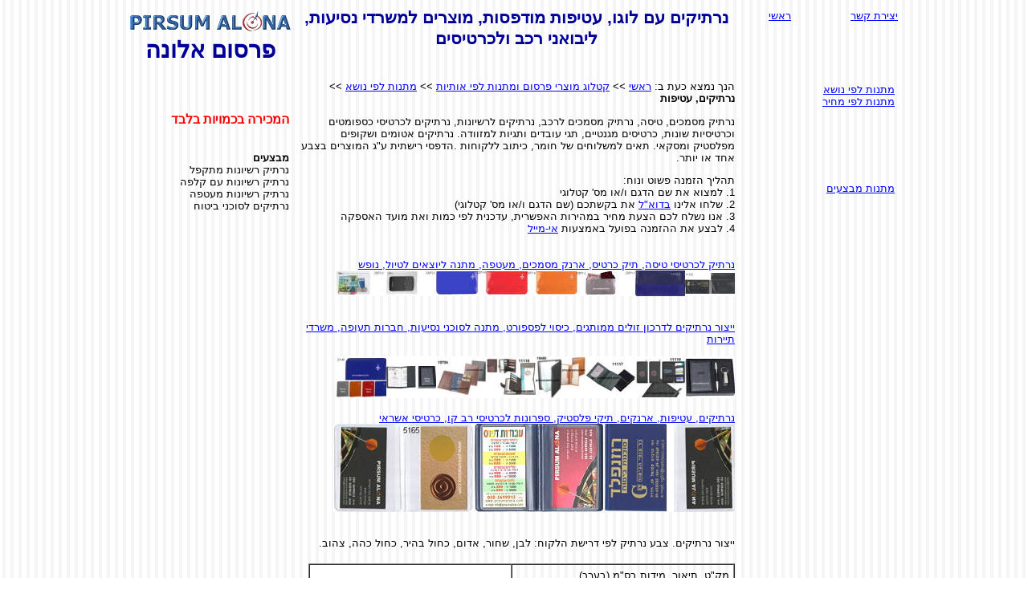

--- FILE ---
content_type: text/html
request_url: http://pirsumalona.info/nartik/nartik.html
body_size: 6513
content:
<!DOCTYPE html PUBLIC "-//W3C//DTD XHTML 1.0 Transitional//EN" "http://www.w3.org/TR/xhtml1/DTD/xhtml1-transitional.dtd">
<html xmlns="http://www.w3.org/1999/xhtml">
<head>
<meta http-equiv="Content-Type" content="text/html; charset=utf-8" />
<title>נרתיקים עם לוגו, עטיפות מודפסות, מוצרים למשרדי נסיעות, ליבואני רכב ולכרטיסים</title>
<link rel="shortcut icon" type="image/x-icon" href="favicon.ico">
<meta name="keywords" content=" נרתיק מסמכים, טיסה, נרתיק מסמכים לרכב, נרתיקים לרשיונות, נרתיקים לכרטיסי כספומטים וכרטיסיות שונות, כרטיסים מגנטיים, תגי עובדים ותגיות למזוודה. נרתיקים אטומים ושקופים מפלסטיק ומסקאי. תאים למשלוחים של חומר, כיתוב ללקוחות .הדפסי רישתית ע"ג המוצרים בצבע אחד או יותר." />
<meta name="description" content="קלסרים ומוצרים מפוליפרופילן וכל מוצר לפי דרישה, נרתיק דיסקים לרכב, נרתיק דיסקים לצילון הרכב מכיל 12 תקליטורים, כריכה לדרכון מעור, עטיפות לדרכונים, פלסטיק לרישיונות, נרתיק פלסטיק מודפס לתעודות, דרכון  פספורטר ישיונות רכב, תעודת ביטוח  כיסוי לכרטיסי אשראי, נרתיקים לביטוח, נרתיק ביטוח למסמכי ביטוח פלסטיק, ארנקי רשיונות לרכב  " />
<style type="text/css">
body,td,th {
	font-family: Arial;
	font-size: 10pt;
}
a {
	font-family: Arial;
	font-size: 10pt;
	color: #00F;
}
a:visited {
	color: #F00;
}
.style19 {font-size: 18pt}
p.MsoNormal {margin:0cm;
margin-bottom:.0001pt;
font-size:12.0pt;
font-family:"Arial","sans-serif";
}
body {
	background-image: url(index-b.jpg);
}
.style19 strong {
	font-size: 16pt;
	color: #009;
}
.adom {
	font-family: "Arial Black", Gadget, sans-serif;
	font-size: 12pt;
	color: #F00;
}
.adom1 {font-family: "Arial Black", Gadget, sans-serif;
	font-size: 12pt;
	color: #F00;
}
</style>
<body>
<table width="964" border="0" align="center" cellspacing="0">
  <tr>
    <th width="200" align="center" valign="top" scope="col"><table width="200" border="0">
      <tr>
        <th align="center" valign="top" scope="col"><img src="logo Pirsum Aona 2.gif" alt="פרסום אלונה - ייצור, יבוא ושיווק של מוצרי פרסום " width="200" height="29" /></th>
      </tr>
      <tr>
        <td align="center" valign="top"><p class="MsoNormal" align="center" dir="rtl" style="text-align:center;direction:rtl;unicode-bidi:embed;"><strong><span style="font-family:'Arial','sans-serif'; font-size:22pt; color:#000099;">פרסום אלונה</span></strong></td>
      </tr>
    </table></th>
    <td width="550" align="center" valign="top"><span class="style19"><strong>נרתיקים עם לוגו, עטיפות מודפסות, מוצרים למשרדי נסיעות, ליבואני רכב ולכרטיסים</strong></span></span></td>
    <td width="200" align="right" valign="top"><table width="200" border="0">
      <tr>
        <td align="right" valign="top"><a name="a" id="a"></a><a href="http://pirsumalona.info/">ראשי</a></td>
        <td align="right" valign="top"><a href="http://pirsumalona.info/contact.html">יצירת קשר</a></td>
      </tr>
      <tr>
        <td>&nbsp;</td>
        <td align="right" valign="top">&nbsp;</td>
      </tr>
    </table></td>
  </tr>
  <tr>
    <td align="right" valign="top"><table width="200" border="0" cellpadding="3">
      <tr>
        <td align="right" valign="top"><p dir="rtl">&nbsp;</p></td>
      </tr>
      <tr>
        <td align="right" valign="top"><strong class="adom">המכירה  בכמויות בלבד</strong></td>
      </tr>
      <tr>
        <td align="right" valign="top">&nbsp;</td>
      </tr>
      <tr>
        <td align="right" valign="top"><strong>מבצעים </strong><br />
נרתיק רשיונות מתקפל<br />
נרתיק רשיונות עם קלפה<br />
נרתיק רשיונות מעטפה<br />
נרתיקים לסוכני ביטוח</td>
      </tr>
    </table></td>
    <td align="right" valign="top"><table width="550" border="0">
      <tr>
        <td align="right" valign="top"><p dir="rtl">הנך נמצא כעת ב: <a href="http://pirsumalona.info/">ראשי</a> &gt;&gt; <a href="http://pirsumalona.info/matanot_lefi_otiot/matanot_lefi_otiot.html">קטלוג  מוצרי פרסום ומתנות לפי אותיות</a> &gt;&gt; <a href="http://pirsumalona.info/matanot_lefi_nose/matanot_lefi_nose.html">מתנות לפי  נושא</a> &gt;&gt; <strong>נרתיקים, עטיפות</strong></p>
          <p dir="rtl">נרתיק מסמכים, טיסה, נרתיק מסמכים לרכב, נרתיקים לרשיונות, נרתיקים לכרטיסי כספומטים וכרטיסיות שונות, כרטיסים מגנטיים, תגי עובדים ותגיות למזוודה. נרתיקים אטומים ושקופים מפלסטיק ומסקאי. תאים למשלוחים של חומר, כיתוב ללקוחות .הדפסי רישתית ע&quot;ג המוצרים  בצבע אחד או יותר.</p>
          <p dir="rtl">            תהליך הזמנה פשוט ונוח:<br />
1. למצוא את שם הדגם ו/או מס' קטלוגי<br />
2. שלחו אלינו <a href="http://pirsumalona.info/contact.html">בדוא&quot;ל</a> את בקשתכם (שם הדגם ו/או  מס' קטלוגי)<br />
3. אנו נשלח לכם הצעת מחיר במהירות האפשרית, עדכנית לפי כמות ואת  מועד האספקה<br />
4. לבצע את ההזמנה בפועל באמצעות <a href="http://pirsumalona.info/contact.html">אי-מייל</a></p></td>
      </tr>
      <tr>
        <td align="right" valign="top"><p dir="rtl"><a href="http://pirsumalona.info/nartik_kartis_tisa/nartik_kartis_tisa.html">נרתיק  לכרטיסי טיסה, תיק כרטיס, ארנק מסמכים, מעטפה, מתנה ליוצאים לטיול, נופש</a><span dir="ltr"> </span><br>
          <a href="http://pirsumalona.info/nartik_kartis_tisa/nartik_kartis_tisa.html"><img border="0" width="496" height="32" src="nartik_clip_image001_0000.jpg" alt="נרתיק לכרטיסי טיסה, תיק כרטיס, ארנק מסמכים, מעטפה, מתנה ליוצאים לטיול, נופש" /></a></td>
      </tr>
      <tr>
        <td align="right" valign="top"><p dir="rtl"><a href="http://pirsumalona.info/nartik_le_darkon/nartik_le_darkon.html">ייצור  נרתיקים לדרכון זולים ממותגים, כיסוי לפספורט, מתנה לסוכני נסיעות, חברות תעופה,  משרדי תיירות</a></p>
          <a href="http://pirsumalona.info/nartik_le_darkon/nartik_le_darkon.html"><img border="0" width="496" height="52" src="nartik_clip_image001_0002.jpg" alt="ייצור נרתיקים לדרכון זולים ממותגים, כיסוי לפספורט, מתנה לסוכני נסיעות, חברות תעופה, משרדי תיירות" /></a></td>
      </tr>
      <tr>
        <td align="right" valign="top"><p dir="rtl"><a href="http://pirsumalona.info/nartik_ashrai/nartik_ashrai.html">נרתיקים, עטיפות,  ארנקים, תיקי פלסטיק,  ספרונות לכרטיסי רב קו, כרטיסי אשראי</a><br />
          <a href="http://pirsumalona.info/nartik_ashrai/nartik_ashrai.html"><span dir="ltr"><img border="0" width="500" height="110" src="nartik_clip_image001_0004.jpg" alt="נרתיקים, עטיפות, ארנקים, תיקי פלסטיק, ספרונות לכרטיסי רב קו, כרטיסי אשראי" /></span></a><span dir="ltr"> </span></p></td>
      </tr>
      <tr>
        <td align="right" valign="top"><p dir="rtl">ייצור נרתיקים. צבע  נרתיק לפי דרישת הלקוח: לבן, שחור, אדום, כחול בהיר, כחול כהה, צהוב.</p></td>
      </tr>
      <tr>
        <td align="right" valign="top"><table dir="rtl" border="1" cellspacing="0" cellpadding="5">
          <tr>
            <td width="265" valign="top">מק&quot;ט,  תיאור, מידות בס&quot;מ (בערך)</td>
            <td width="151" valign="top" bgcolor="#FFFFFF"><p dir="rtl">התמונות להמחשה בלבד <span dir="ltr"> </span></p></td>
          </tr>
          <tr>
            <td width="265" valign="top">מק&quot;ט 11103 <br />
              ייצור נרתיק לכרטיס חוגר <br />
              חומר: פי.וי.סי.<br />
              חומר, צבע חומר לפי דרישת הלקוח! <br />
              מינימום הזמנה: 1000 נרתיקי חוגר</td>
            <td width="151" valign="top" bgcolor="#FFFFFF"><p dir="rtl"><span dir="ltr"><img width="168" height="117" src="nartik_clip_image005.jpg" alt="נרתיק לכרטיס חוגר " /></span></p></td>
          </tr>
          <tr>
            <td width="265" valign="top"><p dir="rtl"><strong>במלאי </strong><br />
              <span dir="ltr"> </span><span dir="ltr"> </span><span dir="ltr"><span dir="ltr"> </span><span dir="ltr"> </span>11104</span><span dir="rtl"> </span><span dir="rtl"> </span><span dir="rtl"> </span><span dir="rtl"> </span> <br />
              נרתיקים תמונות <br />
              מידות:<span dir="ltr"> </span><span dir="ltr"> </span><span dir="ltr"><span dir="ltr"> </span><span dir="ltr"> </span> 7/5 </span>ס&quot;מ<br />
              מינימום הזמנה – 500 יחידות<br />
              <strong>הפקות מיוחדות לפי    דרישת לקוח.</strong><span dir="ltr"> </span></p></td>
            <td width="151" valign="top" bgcolor="#FFFFFF"><p dir="rtl"><span dir="ltr"><img width="230" height="91" src="nartik_clip_image006.jpg" alt="נרתיקים תמונות " /></span></p></td>
          </tr>
          <tr>
            <td valign="top"><p dir="rtl"><strong>ייצור</strong><strong> </strong>נרתיקים לתמונות <br />
              מק&quot;ט:  11104-1<br />
              מידות:<span dir="ltr"> </span><span dir="ltr"> </span><span dir="ltr"><span dir="ltr"> </span><span dir="ltr"> </span> 7/5 </span>ס&quot;מ<br />
              צבע חומר  לפי דרישת הלקוח!<span dir="ltr"> </span></p>
              <span dir="rtl">מינימום הזמנה: 1,000 עטיפות לתמונות</span></td>
            <td valign="top" bgcolor="#FFFFFF"><p dir="rtl"><span dir="ltr"><img width="240" height="157" src="nartik_clip_image001_0008.jpg" alt="תיאור: ייצור נרתיקים לתמונות   מק'ט: 11104-1  מידות: 7/5 ס'מ  צבע חומר לפי דרישת הלקוח!  עטיפות לתמונות  " /></span><span dir="ltr"> </span></p></td>
          </tr>
          <tr>
            <td width="265" valign="top"><p dir="rtl"><span dir="rtl"> </span><span dir="rtl"> </span><span dir="rtl"> </span><span dir="rtl"> </span>11105<span dir="ltr"> </span><span dir="ltr"> </span><span dir="ltr"><span dir="ltr"> </span><span dir="ltr"> </span></span><br />
              נרתיק ליבואני רכב<span dir="ltr"> </span><span dir="ltr"> </span><span dir="ltr"><span dir="ltr"> </span><span dir="ltr"> </span></span><br />
              חומר - פי.וי.סי <br />
              מידה סגור<span dir="ltr"> </span><span dir="ltr"> </span><span dir="ltr"><span dir="ltr"> </span><span dir="ltr"> </span> ) </span>ס&quot;מ<span dir="ltr"> </span><span dir="ltr"> </span><span dir="ltr"><span dir="ltr"> </span><span dir="ltr"> </span> (</span><span dir="rtl"> </span><span dir="rtl"> </span><span dir="rtl"> </span><span dir="rtl"> </span> : 14/10 <br />
              מידה פתוח<span dir="ltr"> </span><span dir="ltr"> </span><span dir="ltr"><span dir="ltr"> </span><span dir="ltr"> </span> ) </span>ס&quot;מ<span dir="ltr"> </span><span dir="ltr"> </span><span dir="ltr"><span dir="ltr"> </span><span dir="ltr"> </span> (</span><span dir="rtl"> </span><span dir="rtl"> </span><span dir="rtl"> </span><span dir="rtl"> </span> : 20/10 <br />
              2 כיסים על הדפנות הפנימיים <br />
              צבע חומר לפי דרישת הלקוח!<br />
              בהזמנות בכמויות גדולות ניתן לייצר צבע ייחודי על פי בקשת הלקוח.<br />
              מינימום הזמנה - 500 יח' <span dir="ltr"> </span></p></td>
            <td width="151" valign="top" bgcolor="#FFFFFF"><p dir="rtl"><span dir="ltr"><img width="207" height="142" src="nartik_clip_image007.jpg" alt="נרתיק ליבואני רכב " /></span></p></td>
          </tr>
          <tr>
            <td width="265" valign="top"><p dir="rtl"><span dir="rtl"> </span><span dir="rtl"> </span><span dir="rtl"> </span><span dir="rtl"> </span>11105-01 <br />
              נרתיק חומר - פי.וי.סי <br />
              מידות: <strong>12/17</strong> ס&quot;מ<br />
              2 כיסים על הדפנות הפנימיים <br />
              צבע חומר לפי דרישת הלקוח!<br />
              בהזמנות בכמויות גדולות ניתן לייצר צבע ייחודי על פי בקשת הלקוח.<span dir="ltr"> </span><span dir="ltr"> </span><span dir="ltr"><span dir="ltr"> </span><span dir="ltr"> </span></span><br />
              מינימום הזמנה - 500 יח' <span dir="ltr"> </span></p></td>
            <td width="151" valign="top" bgcolor="#FFFFFF"><p dir="rtl"><span dir="ltr"><img width="207" height="142" src="nartik_clip_image007_0000.jpg" alt="נרתיק חומר - פי.וי.סי " /></span></p></td>
          </tr>
          <tr>
            <td width="265" valign="top"><p dir="rtl"><span dir="ltr">11106</span><span dir="rtl"> </span><span dir="rtl"> </span><span dir="rtl"> </span><span dir="rtl"> </span> <br />
              נרתיק כיס <span dir="ltr"> </span><span dir="ltr"> </span><strong><span dir="ltr"><span dir="ltr"> </span><span dir="ltr"> </span>2</span></strong><span dir="rtl"> </span><span dir="rtl"> </span><span dir="rtl"> </span><span dir="rtl"> </span> <strong>פינות עגולות</strong> <br />
              מידות: 12/19 או 12/21 ס&quot;מ<br />
              חומר - פי.וי.סי<br />
              צד - שקוף, צד השני - לא שקוף<br />
              צבע חומר לפי דרישת הלקוח!<span dir="ltr"> </span></p></td>
            <td width="151" valign="top" bgcolor="#FFFFFF"><strong><span dir="rtl">אזל </span></strong></td>
          </tr>
          <tr>
            <td width="265" valign="top"><p dir="rtl">מק&quot;ט  11107 <span dir="ltr"> </span><br />
              נרתיק  לרישיונות<span dir="ltr"> </span><span dir="ltr"> </span><span dir="ltr"><span dir="ltr"> </span><span dir="ltr"> </span></span>דגם <strong>אלטימא</strong><span dir="ltr"> </span><span dir="ltr"> </span><span dir="ltr"><span dir="ltr"> </span><span dir="ltr"> </span></span><span dir="rtl"> </span><span dir="rtl"> </span><span dir="rtl"> </span><span dir="rtl"> </span> <span dir="ltr"><strong>ALTIMA</strong></span><br />
              מידות  בס&quot;מ: 10/21.5. <br />
              <strong><span class="adom">מתאים  למשלוח במעטפה סטנדרטי.</span></strong><br />
              צד  קידמי: שקוף. צד אחורי: לא שקוף,  אטום. ניתן להדפסה. <br />
              חומר:  פי.וי.סי. צבע  חומר לפי דרישת הלקוח! <br>
              <span dir="rtl">מינימום הזמנה</span><span dir="ltr"> </span><span dir="ltr"> </span><span dir="ltr"> </span><span dir="ltr"> </span>:<span dir="rtl"> </span><span dir="rtl"> </span><span dir="rtl"><span dir="rtl"> </span><span dir="rtl"> </span> 500 </span><span dir="rtl">נרתיקים לרשיונות</span></td>
            <td width="151" valign="top" bgcolor="#FFFFFF"><p dir="rtl"><span dir="ltr"><img width="240" height="154" src="nartik_clip_image001_0005.jpg" alt="תיאור: נרתיק לרישיונות דגם אלטימא  ALTIMA מידות בס'מ: 10/21.5.  מתאים למשלוח במעטפה סטנדרטי. צד קידמי: שקוף. צד אחורי: לא שקוף, אטום. ניתן להדפסה.  חומר: פי.וי.סי. צבע חומר לפי דרישת הלקוח! נרתיקים לרשיונות " /></span></p></td>
          </tr>
          <tr>
            <td width="265" valign="top"><p dir="rtl"><span dir="rtl"> </span><span dir="rtl"> </span><span dir="rtl"> </span><span dir="rtl"> </span>11108<span dir="ltr"> </span><span dir="ltr"> </span><span dir="ltr"><span dir="ltr"> </span><span dir="ltr"> </span></span><br />
              נרתיק<br />
              מידות:<span dir="ltr"> </span><span dir="ltr"> </span><span dir="ltr"><span dir="ltr"> </span><span dir="ltr"> </span></span><strong><span dir="ltr">9/12 </span></strong><strong>ס&quot;מ</strong><span dir="ltr"> </span><span dir="ltr"> </span><strong><span dir="ltr"><span dir="ltr"> </span><span dir="ltr"> </span></span></strong><br />
              נרתיק<span dir="ltr"> </span><span dir="ltr"> </span><span dir="ltr"><span dir="ltr"> </span><span dir="ltr"> </span></span>מכיל 2 שקפים פנימיים + 2 כיסים על הדפנות הפנימיים<span dir="ltr"> </span><span dir="ltr"> </span><span dir="ltr"><span dir="ltr"> </span><span dir="ltr"> </span></span><br />
              חומר, צבע חומר לפי דרישת הלקוח!<span dir="ltr"> </span><span dir="ltr"> </span><span dir="ltr"><span dir="ltr"> </span><span dir="ltr"> </span></span></p></td>
            <td width="151" valign="top" bgcolor="#FFFFFF"><p dir="rtl"><span dir="ltr"><img width="142" height="100" src="nartik_clip_image010.jpg" alt="נרתיק" /></span></p></td>
          </tr>
          <tr>
            <td width="265" valign="top"><p dir="rtl">מק&quot;ט 11108-4 <span dir="ltr"> </span><br />
              נרתיקים דגם <strong>אלטזה</strong> <span dir="ltr"><strong>ALTEZA</strong></span> <br />
              מידות:<span dir="ltr"> </span><span dir="ltr"> </span><span dir="ltr"><span dir="ltr"> </span><span dir="ltr"> </span></span><span dir="ltr">8.5</span><span dir="ltr">/12 </span>ס&quot;מ<br />
              נרתיקים שנפתחים כמו ספרון. <span dir="ltr"> </span><br />
              נרתיק<span dir="ltr"> </span><span dir="ltr"> </span><span dir="ltr"><span dir="ltr"> </span><span dir="ltr"> </span></span>מכיל 2 שקפים פנימיים + 4 כיסים על הדפנות הפנימיים<span dir="ltr"> </span><br />
              מינימום הזמנה: 500  נרתיקים ספרון<br>
              <strong class="adom1"><span dir="rtl">מומלץ!</span></strong></td>
            <td width="151" valign="top" bgcolor="#FFFFFF"><p dir="rtl"><span dir="ltr"><img width="240" height="167" src="nartik_clip_image001_0006.jpg" alt="תיאור: נרתיקים דגם אלטזה ALTEZA   מידות: 8.5/12 ס'מ  נרתיקים שנפתחים כמו ספרון. נרתיק מכיל 2 שקפים פנימיים + 4 כיסים על הדפנות הפנימיים  נרתיקים ספרון  מומלץ!  " /></span><span dir="ltr"> </span></p></td>
          </tr>
          <tr>
            <td width="265" valign="top"><p dir="rtl"><span dir="rtl"> </span><span dir="rtl"> </span><span dir="rtl"> </span><span dir="rtl"> </span>11108<span dir="ltr"> </span><br />
              נרתיק מסמכים<br />
              נרתיק מידות:<span dir="ltr"> </span><span dir="ltr"> </span><span dir="ltr"><span dir="ltr"> </span><span dir="ltr"> </span></span><strong><span dir="ltr">9/12 </span></strong><strong>ס&quot;מ</strong><span dir="ltr"> </span><span dir="ltr"> </span><strong><span dir="ltr"><span dir="ltr"> </span><span dir="ltr"> </span></span></strong><br />
              נרתיק<span dir="ltr"> </span><span dir="ltr"> </span><span dir="ltr"><span dir="ltr"> </span><span dir="ltr"> </span></span>מכיל 6 שקפים פנימיים + 2 כיסים על הדפנות הפנימיים<span dir="ltr"> </span><span dir="ltr"> </span><span dir="ltr"><span dir="ltr"> </span><span dir="ltr"> </span></span><br />
              חומר, צבע חומר לפי דרישת הלקוח!<span dir="ltr"> </span><span dir="ltr"> </span><span dir="ltr"><span dir="ltr"> </span><span dir="ltr"> </span></span></p></td>
            <td width="151" valign="top" bgcolor="#FFFFFF"><p dir="rtl"><span dir="ltr"><img width="142" height="100" src="nartik_clip_image010_0001.jpg" alt="נרתיק מידות: 9/12 ס'מ " /></span></p></td>
          </tr>
          <tr>
            <td width="265" valign="top"><p dir="rtl"><span dir="rtl"> </span><span dir="rtl"> </span><span dir="rtl"> </span><span dir="rtl"> </span>11108<span dir="ltr"> </span><br />
              נרתיק לחידוש ביטוח<br />
              נרתיק מידות:<span dir="ltr"> </span><span dir="ltr"> </span><span dir="ltr"><span dir="ltr"> </span><span dir="ltr"> </span></span><strong><span dir="ltr">9/12 </span></strong><strong>ס&quot;מ</strong><span dir="ltr"> </span><span dir="ltr"> </span><strong><span dir="ltr"><span dir="ltr"> </span><span dir="ltr"> </span></span></strong><br />
              נרתיק<span dir="ltr"> </span><span dir="ltr"> </span><span dir="ltr"><span dir="ltr"> </span><span dir="ltr"> </span></span>מכיל 8 שקפים פנימיים + 2 כיסים על הדפנות הפנימיים<span dir="ltr"> </span><span dir="ltr"> </span><span dir="ltr"><span dir="ltr"> </span><span dir="ltr"> </span></span><br />
              חומר, צבע חומר לפי דרישת הלקוח!<span dir="ltr"> </span><span dir="ltr"> </span><span dir="ltr"><span dir="ltr"> </span><span dir="ltr"> </span></span></p></td>
            <td width="151" valign="top" bgcolor="#FFFFFF"><p dir="rtl"><span dir="ltr"><img width="142" height="100" src="nartik_clip_image010_0002.jpg" alt="נרתיק מידות: 9/12 ס'מ " /></span></p></td>
          </tr>
          <tr>
            <td width="265" valign="top"><p dir="rtl"><span dir="rtl"> </span><span dir="rtl"> </span><span dir="rtl"> </span><span dir="rtl"> </span>11108<span dir="ltr"> </span><br />
              נרתיק למסמכי ביטוח<br />
              נרתיק מידות:<span dir="ltr"> </span><span dir="ltr"> </span><span dir="ltr"><span dir="ltr"> </span><span dir="ltr"> </span></span><strong><span dir="ltr">9/12 </span></strong><strong>ס&quot;מ</strong><span dir="ltr"> </span><span dir="ltr"> </span><strong><span dir="ltr"><span dir="ltr"> </span><span dir="ltr"> </span></span></strong><br />
              נרתיק<span dir="ltr"> </span><span dir="ltr"> </span><span dir="ltr"><span dir="ltr"> </span><span dir="ltr"> </span></span>מכיל 10 שקפים פנימיים + 2 כיסים על הדפנות הפנימיים<span dir="ltr"> </span><span dir="ltr"> </span><span dir="ltr"><span dir="ltr"> </span><span dir="ltr"> </span></span><br />
              חומר, צבע חומר לפי דרישת הלקוח!<span dir="ltr"> </span><span dir="ltr"> </span><span dir="ltr"><span dir="ltr"> </span><span dir="ltr"> </span></span></p></td>
            <td width="151" valign="top" bgcolor="#FFFFFF"><p dir="rtl"><span dir="ltr"><img width="142" height="100" src="nartik_clip_image010_0003.jpg" alt="נרתיק מידות: 9/12 ס'מ " /></span></p></td>
          </tr>
          <tr>
            <td width="265" valign="top"><p dir="rtl"><span dir="rtl"> </span><span dir="rtl"> </span><span dir="rtl"> </span><span dir="rtl"> </span>20144 <br />
נרתיק עם כיסים דגם <strong>לופי </strong><strong><span dir="ltr">LOPI</span></strong><span dir="rtl"> </span><span dir="rtl"> </span><strong><span dir="rtl"> </span><span dir="rtl"> </span>  </strong><br />
מידות: <strong> &nbsp;<span class="adom1">22/16</span> ס&quot;מ</strong><span dir="ltr"> </span><span dir="ltr"> </span><strong><span dir="ltr"><span dir="ltr"> </span><span dir="ltr"> </span></span></strong><br />
נרתיק<span dir="ltr"> </span><span dir="ltr"> </span><span dir="ltr"><span dir="ltr"> </span><span dir="ltr"> </span></span>מכיל 6 שקפים פנימיים  + 2 כיסים על הדפנות הפנימיים<span dir="ltr"> </span><span dir="ltr"> </span><span dir="ltr"><span dir="ltr"> </span><span dir="ltr"> </span></span><br />
חומר, צבע חומר לפי דרישת הלקוח!</p>
              <span dir="rtl">מינימום הזמנה</span><span dir="rtl">: </span><span dir="rtl">500 פנקסים למסמכי רכב</span></td>
            <td width="151" valign="top" bgcolor="#FFFFFF"><p dir="rtl"><span dir="ltr"><img width="240" height="539" src="nartik_clip_image001_0009.jpg" alt="תיאור: נרתיק עם כיסים דגם לופי LOPI    מידות:  22/16 ס'מ   נרתיק מכיל 6 שקפים פנימיים + 2 כיסים על הדפנות הפנימיים   חומר, צבע חומר לפי דרישת הלקוח!  פנקסים למסמכי רכב  " /></span><span dir="ltr"> </span></p></td>
          </tr>
          <tr>
            <td width="265" valign="top"><p dir="rtl">20144-4  <br />
              ייצור נרתיקים למסמכית לרכב ביטוח (אקורדיון) שהלקוח  יכול לשים בתוכו את הניירת כולל כרטיסים. נרתיק מכיל 4 שקפים פנימיים + 2 כיסים על  הדפנות הפנימיים<br>
מידות:  22/16  ס&quot;מ</td>
            <td width="151" valign="top" bgcolor="#FFFFFF"><p dir="rtl"><span dir="ltr"><img width="148" height="104" src="nartik_clip_image011_0000.jpg" alt="ייצור נרתיקים למסמכית לרכב ביטוח (אקורדיון) שהלקוח יכול לשים בתוכו את הניירת כולל כרטיסים. נרתיק מכיל 4 שקפים פנימיים + 2 כיסים על הדפנות הפנימיים" /></span></p></td>
          </tr>
          <tr>
            <td width="265" valign="top"><p dir="rtl"><span dir="rtl"> </span><span dir="rtl"> </span><span dir="rtl"> </span><span dir="rtl"> </span>11110<span dir="ltr"> </span><br />
              נרתיק מעטפה<span dir="ltr"> </span><br />
              נרתיק מידות: 9/13 ס&quot;מ<span dir="ltr"> </span><br />
              נרתיקים לביטוח <span dir="ltr"> </span><br />
              חומר, צבע חומר לפי דרישת הלקוח!<span dir="ltr"> </span></p></td>
            <td width="151" valign="top" bgcolor="#FFFFFF"><p dir="rtl"><span dir="ltr"><img width="174" height="92" src="nartik_clip_image012.jpg" alt="נרתיק מידות: 9/13 ס'מ" /></span></p></td>
          </tr>
          <tr>
            <td width="265" valign="top">מק&quot;ט 11111 <br />
              ייצור נרתיקים לפי דרישת הלקוח דגם אסטרו <strong>ASTRO</strong><br />
              2 כיסים על הדפנות הפנימיים. <br />
              חומר: פי.וי.סי <br />
              צבע חומר לפי דרישת הלקוח: לבן, שחור, אדום, כחול בהיר, כחול כהה, צהוב ועוד... <br />
              הגודל שהנרתיק סגור (בערך): 9.5/7 ס&quot;מ. <br />
              מינימום הזמנה: 1000 נרתיקים</td>
            <td width="151" valign="top" bgcolor="#FFFFFF"><p><img width="240" height="96" src="nartik_clip_image001_0011.jpg" alt="ייצור נרתיקים לפי דרישת הלקוח דגם אסטרו ASTRO  2 כיסים על הדפנות הפנימיים.   חומר: פי.וי.סי   צבע חומר לפי דרישת הלקוח: לבן, שחור, אדום, כחול בהיר, כחול כהה, צהוב ועוד...   הגודל שהנרתיק סגור (בערך): 9.5/7 ס'מ. " /></p></td>
          </tr>
          <tr>
            <td width="265" valign="top"><p dir="rtl"><span dir="rtl"> </span><span dir="rtl"> </span><span dir="rtl"> </span><span dir="rtl"> </span>11112 <span dir="ltr"> </span><br />
              נרתיק פלסטיק<br />
              נרתיק מידות: <strong>7/9.5 ס&quot;מ</strong><br />
              נרתיק מכיל 2 שקפים פנימיים + 2 כיסים על הדפנות הפנימיים<span dir="ltr"> </span><span dir="ltr"> </span><span dir="ltr"><span dir="ltr"> </span><span dir="ltr"> </span></span><br />
              חומר, צבע חומר לפי דרישת הלקוח!<span dir="ltr"> </span></p></td>
            <td width="151" valign="top" bgcolor="#FFFFFF"><p dir="rtl"><span dir="ltr"><img width="142" height="99" src="nartik_clip_image014.jpg" alt="נרתיק מידות: 7/9.5 ס'מ" /></span></p></td>
          </tr>
          <tr>
            <td width="265" valign="top"><p dir="rtl"><span dir="rtl"> </span><span dir="rtl"> </span><span dir="rtl"> </span><span dir="rtl"> </span>11112-4 <span dir="ltr"> </span><br />
              נרתיק ביטוח<br />
              נרתיק מידות: <strong>7/9.5    ס&quot;מ</strong><br />
              נרתיק מכיל 4 שקפים פנימיים + 2 כיסים על הדפנות הפנימיים<br />
              חומר, צבע חומר לפי דרישת הלקוח!<span dir="ltr"> </span><span dir="ltr"> </span><span dir="ltr"><span dir="ltr"> </span><span dir="ltr"> </span></span></p></td>
            <td width="151" valign="top" bgcolor="#FFFFFF"><p dir="rtl"><span dir="ltr"><img width="142" height="99" src="nartik_clip_image014_0000.jpg" alt="נרתיק מידות: 7/9.5 ס'מ" /></span></p></td>
          </tr>
          <tr>
            <td width="265" valign="top"><p dir="rtl"><span dir="ltr">11100</span><span dir="rtl"> </span><span dir="rtl"> </span><span dir="rtl"> </span><span dir="rtl"> </span> <br />
              נרתיקים עם תאים<br />
              מכיל 4 שקפים פנימיים עם לשונית<span dir="ltr"> </span><span dir="ltr"> </span><span dir="ltr"><span dir="ltr"> </span><span dir="ltr"> </span></span>ו-2 כיסים על הדפנות הפנימיים<br />
              חוץ סקאי או פיויסי<span dir="ltr"> </span><span dir="ltr"> </span><span dir="ltr"><span dir="ltr"> </span><span dir="ltr"> </span></span><br />
              תיק לתעודות רכב<span dir="ltr"> </span><span dir="ltr"> </span><span dir="ltr"><span dir="ltr"> </span><span dir="ltr"> </span></span><br />
              מידות נרתיק עם תאים סגור (ס&quot;מ): <br />
              רוחב – 13 , גובה – 10<span dir="ltr"> </span><span dir="ltr"> </span><span dir="ltr"><span dir="ltr"> </span><span dir="ltr"> </span></span><br />
              חומר, צבע חומר לפי דרישת הלקוח!<span dir="ltr"> </span><span dir="ltr"> </span><span dir="ltr"><span dir="ltr"> </span><span dir="ltr"> </span></span></p></td>
            <td width="151" valign="top" bgcolor="#FFFFFF"><p dir="rtl"><span dir="ltr"><img width="150" height="185" src="nartik_clip_image015.jpg" alt="נרתיקים עם תאים" /></span></p></td>
          </tr>
          <tr>
            <td width="265" valign="top"><p dir="rtl"><span dir="rtl"> </span><span dir="rtl"> </span><span dir="rtl"> </span><span dir="rtl"> </span>11113<span dir="ltr"> </span><br />
              נרתיק אוטו<span dir="ltr"> </span><span dir="ltr"> </span><span dir="ltr"><span dir="ltr"> </span><span dir="ltr"> </span></span><span dir="rtl"> </span><span dir="rtl"> </span><span dir="rtl"> </span><span dir="rtl"> </span>4    כנפיים.<br />
              נרתיק מידות:<span dir="ltr"> </span><span dir="ltr"> </span><span dir="ltr"><span dir="ltr"> </span><span dir="ltr"> </span> 9/13 </span>ס&quot;מ<span dir="ltr"> </span><span dir="ltr"> </span><span dir="ltr"><span dir="ltr"> </span><span dir="ltr"> </span></span><br />
              חומר, צבע חומר לפי דרישת הלקוח!<br />
              מינימום הזמנה לפריט - <span dir="ltr"> </span><span dir="ltr"> </span><span dir="ltr"><span dir="ltr"> </span><span dir="ltr"> </span>1000</span><span dir="rtl"> </span><span dir="rtl"> </span><span dir="rtl"> </span><span dir="rtl"> </span> יחידות<span dir="ltr"> </span></p></td>
            <td width="151" valign="top" bgcolor="#FFFFFF"></td>
          </tr>
          <tr>
            <td width="265" valign="top"><p dir="rtl"><span dir="rtl"> </span><span dir="rtl"> </span><span dir="rtl"> </span><span dir="rtl"> </span>11114<br />
              נרתיק עם כיסים.<br />
              מידות:<span dir="ltr"> </span><span dir="ltr"> </span><span dir="ltr"><span dir="ltr"> </span><span dir="ltr"> </span> 14/25 </span>ס&quot;מ<br />
              חומר, צבע חומר לפי דרישת הלקוח!<br />
              מינימום הזמנה לפריט - <span dir="ltr"> </span><span dir="ltr"> </span><span dir="ltr"><span dir="ltr"> </span><span dir="ltr"> </span>1000</span><span dir="rtl"> </span><span dir="rtl"> </span><span dir="rtl"> </span><span dir="rtl"> </span> יחידות<span dir="ltr"> </span></p></td>
            <td width="151" valign="top" bgcolor="#FFFFFF"><p dir="rtl"><span dir="ltr"><img width="114" height="120" src="nartik_clip_image016.jpg" alt="נרתיק עם כיסים." /></span></p></td>
          </tr>
          <tr>
            <td width="265" valign="top"><p dir="rtl"><span dir="rtl"> </span><span dir="rtl"> </span><span dir="rtl"> </span><span dir="rtl"> </span>11115<br />
              פנקס לשמירת בונים.<span dir="ltr"> </span><span dir="ltr"> </span><span dir="ltr"><span dir="ltr"> </span><span dir="ltr"> </span></span><br />
              מידות: <span dir="ltr"> </span><span dir="ltr"> </span><span dir="ltr"><span dir="ltr"> </span><span dir="ltr"> </span>11/20</span><span dir="rtl"> </span><span dir="rtl"> </span><span dir="rtl"> </span><span dir="rtl"> </span> ס&quot;מ<br />
              לאחסון רישיונות רכב, מסמכי רכב (טסט, ביטוח ועוד…)<span dir="ltr"> </span><span dir="ltr"> </span><span dir="ltr"><span dir="ltr"> </span><span dir="ltr"> </span></span><br />
              משמש כמוצר פרסומי ברכב!<span dir="ltr"> </span><span dir="ltr"> </span><span dir="ltr"><span dir="ltr"> </span><span dir="ltr"> </span></span>מוצרי שי ללקוחות הנוהגים ברכב.<span dir="ltr"> </span><span dir="ltr"> </span><span dir="ltr"><span dir="ltr"> </span><span dir="ltr"> </span></span><br />
              פנקסים לשמירת בונים<span dir="ltr"> </span><span dir="ltr"> </span><span dir="ltr"><span dir="ltr"> </span><span dir="ltr"> </span></span>מומלץ לסוכני ביטוח, לסוכני נסיעות    ,לסוכני רכב כמתנה לקידום מכירות.<br />
              מינימום הזמנה לפריט - <span dir="ltr"> </span><span dir="ltr"> </span><span dir="ltr"><span dir="ltr"> </span><span dir="ltr"> </span>450</span><span dir="rtl"> </span><span dir="rtl"> </span><span dir="rtl"> </span><span dir="rtl"> </span> יחידות<span dir="ltr"> </span></p></td>
            <td width="151" valign="top" bgcolor="#FFFFFF"><p dir="rtl"><span dir="ltr"><img width="196" height="172" src="nartik_clip_image017.jpg" alt="פנקס לשמירת בונים. " /></span></p></td>
          </tr>
          <tr>
            <td width="265" valign="top"><p dir="rtl"><span dir="rtl"> </span><span dir="rtl"> </span><span dir="rtl"> </span><span dir="rtl"> </span>11116<br />
              נרתיק לשמירת צ'קים.<br />
              מידות:<span dir="ltr"> </span><span dir="ltr"> </span><span dir="ltr"><span dir="ltr"> </span><span dir="ltr"> </span> 8/23.5 </span>ס&quot;מ<br />
              מגוון צבעים.<span dir="ltr"> </span><span dir="ltr"> </span><span dir="ltr"><span dir="ltr"> </span><span dir="ltr"> </span></span><br />
              חומר: חומר: סקאי או <span dir="ltr">P.V.C </span><br />
              אפשרות להדפסת לוגו ופרטי החברה על גבי נרתיקים.<span dir="ltr"> </span><span dir="ltr"> </span><span dir="ltr"><span dir="ltr"> </span><span dir="ltr"> </span></span><br />
              אפשרות הטבעת פירסומת העסק<span dir="ltr"> </span><span dir="ltr"> </span><span dir="ltr"><span dir="ltr"> </span><span dir="ltr"> </span></span>על גבי נרתיקים.<span dir="ltr"> </span><span dir="ltr"> </span><span dir="ltr"><span dir="ltr"> </span><span dir="ltr"> </span></span><br />
              הפקות מיוחדות לפי דרישת לקוח.<span dir="ltr"> </span><span dir="ltr"> </span><span dir="ltr"><span dir="ltr"> </span><span dir="ltr"> </span></span><br />
              פנקס לשמירת צ'קים מומלץ לסוכני ביטוח, לסוכני נסיעות ,לסוכני רכב כמתנה לקידום    מכירות.<br />
              מינימום הזמנה לפריט - <span dir="ltr"> </span><span dir="ltr"> </span><span dir="ltr"><span dir="ltr"> </span><span dir="ltr"> </span>450</span><span dir="rtl"> </span><span dir="rtl"> </span><span dir="rtl"> </span><span dir="rtl"> </span> יחידות<span dir="ltr"> </span></p></td>
            <td width="151" valign="top" bgcolor="#FFFFFF"><p dir="rtl"><span dir="ltr"><img border="0" width="226" height="167" src="nartik_clip_image018.jpg" alt="נרתיק לשמירת צ'קים." /></span></p></td>
          </tr>
          <tr>
            <td width="265" valign="top"><p dir="rtl"><span dir="rtl"> </span><span dir="rtl"> </span><span dir="rtl"> </span><span dir="rtl"> </span>11120<span dir="ltr"> </span><span dir="ltr"> </span><span dir="ltr"><span dir="ltr"> </span><span dir="ltr"> </span></span><span dir="ltr"> </span><br />
              ארנקי רשיונות לרכב<br />
              נרתיק מידות:<span dir="ltr"> </span><span dir="ltr"> </span><span dir="ltr"><span dir="ltr"> </span><span dir="ltr"> </span> 14/10/0.5 </span>ס&quot;מ<span dir="ltr"> </span><span dir="ltr"> </span><span dir="ltr"><span dir="ltr"> </span><span dir="ltr"> </span></span><br />
              עם אריזת מתנה<span dir="ltr"> </span><span dir="ltr"> </span><span dir="ltr"><span dir="ltr"> </span><span dir="ltr"> </span></span><br />
              צבעים: קאמל, שחור<span dir="ltr"> </span><span dir="ltr"> </span><span dir="ltr"><span dir="ltr"> </span><span dir="ltr"> </span></span><br />
              מינימום הזמנה - 70 יח'<span dir="ltr"> </span></p></td>
            <td width="151" valign="top" bgcolor="#FFFFFF"><p dir="rtl"><span dir="ltr"><img border="0" width="220" height="102" src="nartik_clip_image019.jpg" alt="נרתיק מידות: 14/10/0.5 ס'מ " /></span></p></td>
          </tr>
          <tr>
            <td width="265" valign="top"><p dir="rtl"><span dir="rtl"> </span><span dir="rtl"> </span><span dir="rtl"> </span><span dir="rtl"> </span>11121<br />
              נרתיק לרכב.<span dir="ltr"> </span><span dir="ltr"> </span><span dir="ltr"><span dir="ltr"> </span><span dir="ltr"> </span></span><br />
              מידות:<span dir="ltr"> </span><span dir="ltr"> </span><span dir="ltr"><span dir="ltr"> </span><span dir="ltr"> </span> 28.5/14/0.5 </span>ס&quot;מ<span dir="ltr"> </span><span dir="ltr"> </span><span dir="ltr"><span dir="ltr"> </span><span dir="ltr"> </span></span><br />
              צבעים: שחור<span dir="ltr"> </span><span dir="ltr"> </span><span dir="ltr"><span dir="ltr"> </span><span dir="ltr"> </span></span><br />
              להרכבה על צילון השמש הקדמי במכונית<span dir="ltr"> </span></p></td>
            <td width="151" valign="top" bgcolor="#FFFFFF"><p dir="rtl"><strong><span dir="ltr"><img border="0" width="231" height="92" src="nartik_clip_image020.jpg" alt="נרתיק לרכב. " /></span></strong><span dir="ltr"> </span></p></td>
          </tr>
          <tr>
            <td width="265" valign="top"><p dir="rtl"><span dir="rtl"> </span><span dir="rtl"> </span><span dir="rtl"> </span><span dir="rtl"> </span>11121-2<br />
              מארז ל 12 תקליטורים עם תלייה על מגן השמש ברכב<span dir="ltr"> </span><span dir="ltr"> </span><span dir="ltr"><span dir="ltr"> </span><span dir="ltr"> </span></span><br />
              הנרתיק מגיע עם רצועות שמתאימות לצילון סוכך שמש קדמי של המכונית<span dir="ltr"> </span><span dir="ltr"> </span><span dir="ltr"><span dir="ltr"> </span><span dir="ltr"> </span></span><br />
              מידות: 15.5 / 32 ס&quot;מ<span dir="ltr"> </span><span dir="ltr"> </span><span dir="ltr"><span dir="ltr"> </span><span dir="ltr"> </span></span><br />
              מוצר פירסומי מומלץ לרכב<span dir="ltr"> </span><span dir="ltr"> </span><span dir="ltr"><span dir="ltr"> </span><span dir="ltr"> </span></span><br />
              מתנה שימושית עם אפשרות להדפסת לוגו ופרסומת החברה על גבי האירגונית<span dir="ltr"> </span></p></td>
            <td width="151" valign="top" bgcolor="#FFFFFF"><p dir="rtl"><strong><span dir="ltr"><img border="0" width="213" height="103" src="nartik_clip_image021.jpg" alt="מארז ל 12 תקליטורים עם תלייה על מגן השמש " /></span></strong><span dir="ltr"> </span></p></td>
          </tr>
          <tr>
            <td width="265" valign="top"><p dir="rtl"><span dir="rtl"> </span><span dir="rtl"> </span><span dir="rtl"> </span><span dir="rtl"> </span>11121-3<br />
              נרתיק לדיסקים ולמסמכים למגן שמש ברכב<br />
              מקום ל 12 דיסקים<span dir="ltr"> </span><span dir="ltr"> </span><span dir="ltr"><span dir="ltr"> </span><span dir="ltr"> </span></span><br />
              צבע שחור.<span dir="ltr"> </span></p></td>
            <td width="151" valign="top" bgcolor="#FFFFFF"><p dir="rtl"><strong><span dir="ltr"><img border="0" width="229" height="114" src="nartik_clip_image022.jpg" alt="נרתיק לדיסקים ולמסמכים למגן שמש ברכב" /></span></strong><span dir="ltr"> </span></p></td>
          </tr>
          <tr>
            <td width="265" valign="top"><p dir="rtl"><span dir="ltr">11169</span><span dir="rtl"> </span><span dir="rtl"> </span><span dir="rtl"> </span><span dir="rtl"> </span> <br />
              נרתיקים למסמכי אוטו שקוף<br />
              לאחסון רישיונות רכב, מסמכי רכב (טסט, ביטוח ועוד פריטים חשובים<span dir="ltr"> </span><span dir="ltr"> </span><span dir="ltr"><span dir="ltr"> </span><span dir="ltr"> </span> (</span><br />
              משמש כמוצר פרסומי ברכב!<span dir="ltr"> </span><span dir="ltr"> </span><span dir="ltr"><span dir="ltr"> </span><span dir="ltr"> </span></span>מוצרי שי ללקוחות הנוהגים ברכב.<span dir="ltr"> </span><span dir="ltr"> </span><span dir="ltr"><span dir="ltr"> </span><span dir="ltr"> </span></span><br />
              חובה לכל אחד שמתכנן לטוס!<span dir="ltr"> </span><span dir="ltr"> </span><span dir="ltr"><span dir="ltr"> </span><span dir="ltr"> </span></span><br />
              מתנה למטיילים, תיירים ,טסים לחו&quot;ל!<span dir="ltr"> </span><span dir="ltr"> </span><span dir="ltr"><span dir="ltr"> </span><span dir="ltr"> </span></span><br />
              מומלץ לסוכני ביטוח, לסוכני נסיעות ,לסוכני רכב כמתנה לקידום מכירות.<span dir="ltr"> </span><span dir="ltr"> </span><span dir="ltr"><span dir="ltr"> </span><span dir="ltr"> </span></span><br />
              מידות:<span dir="ltr"> </span><span dir="ltr"> </span><span dir="ltr"><span dir="ltr"> </span><span dir="ltr"> </span> 32/10.5 </span>ס&quot;מ<span dir="ltr"> </span><span dir="ltr"> </span><span dir="ltr"><span dir="ltr"> </span><span dir="ltr"> </span></span><br />
              חומר: <span dir="ltr">P.V.C</span><br />
              מינימום הזמנה לפריט - <span dir="ltr"> </span><span dir="ltr"> </span><span dir="ltr"><span dir="ltr"> </span><span dir="ltr"> </span>1000</span><span dir="rtl"> </span><span dir="rtl"> </span><span dir="rtl"> </span><span dir="rtl"> </span> יחידות<span dir="ltr"> </span></p></td>
            <td width="151" valign="top" bgcolor="#FFFFFF"><p dir="rtl"><span dir="ltr"><img border="0" width="168" height="214" src="nartik_clip_image026.jpg" alt="נרתיקים למסמכי אוטו שקוף" /></span></p></td>
          </tr>
        </table></td>
      </tr>
      <tr>
        <td align="right" valign="top"><table dir="rtl" border="1" cellspacing="0" cellpadding="5">
          <tr>
            <td width="265" valign="top"><p dir="rtl"><span dir="rtl"> </span><span dir="rtl"> </span><span dir="rtl"> </span><span dir="rtl"> </span>11122<br />
              יצור    נרתיק <a href="http://pirsumalona.info/nartik_kartis_tisa/nartik_kartis_tisa.html">כרטיסי    טיסה</a>.<span dir="ltr"> </span><span dir="ltr"> </span><span dir="ltr"><span dir="ltr"> </span><span dir="ltr"> </span></span>צבע חומר לפי דרישת הלקוח: לבן, שחור, אדום, כחול    בהיר, כחול כהה, צהוב<br />
              מידות:<span dir="ltr"> </span><span dir="ltr"> </span><span dir="ltr"><span dir="ltr"> </span><span dir="ltr"> </span> 24.5/14 </span>ס&quot;מ<span dir="ltr"> </span><br />
              מינימום    הזמנה לייצור - 500 יחידות </p></td>
            <td width="227" valign="top" bgcolor="#FFFFFF"><p dir="rtl"><strong><a href="http://pirsumalona.info/nartik_kartis_tisa/nartik_kartis_tisa.html"><span dir="ltr"><img border="0" width="240" height="103" src="nartik_clip_image001_0001.jpg" alt="נרתיק כרטיסי טיסה" /></span></a></strong><strong><span dir="ltr"> </span></strong></p></td>
          </tr>
          <tr>
            <td width="265" valign="top"><p dir="rtl">מק&quot;ט  22624 <span dir="ltr"> </span><br />
              יצור  נרתיק טיסה עם כיס שקוף <a href="http://pirsumalona.info/nartik_tisa_TURINO/nartik_tisa_TURINO.html">דגם <strong>טורינו</strong></a> <span dir="ltr">TURINO</span><br />
              חומר:  פלסטיק<span dir="ltr"> </span><br />
              צבע חומר  לפי דרישת הלקוח: לבן, שחור, אדום, כחול בהיר, כחול כהה, צהוב<span dir="ltr"> </span><br />
              מידות של  ארנקי טיסה במצב סגור (בערך): אורך 24.5 ס&quot;מ, רוחב 12.5 ס&quot;מ.<span dir="ltr"> </span></p>
              <span dir="rtl">מינימום הזמנה לייצור: 1000 נרתיקים לנסיעה</span></td>
            <td width="227" valign="top" bgcolor="#FFFFFF"><p dir="rtl"><a href="http://pirsumalona.info/nartik_tisa_TURINO/nartik_tisa_TURINO.html"><strong><span dir="ltr"><img border="0" width="240" height="165" src="nartik_clip_image001_0007.jpg" alt="תיאור: D:\My Documents\souvenir\22000\22624\22624-yarok-240p-.jpg" /></span></strong></a><span dir="ltr"> </span></p></td>
          </tr>
          <tr>
            <td valign="top">11123<br />
נרתיק סוכנות ביטוח. מידות:<span dir="ltr"> </span><span dir="ltr"> </span><span dir="ltr"><span dir="ltr"> </span><span dir="ltr"> </span> 16/22 </span>ס&quot;מ. צבע חומר לפי דרישת הלקוח! אפשרות הטבעת    פירסומת העסק<span dir="ltr"> </span><span dir="ltr"> </span><span dir="ltr"><span dir="ltr"> </span><span dir="ltr"> </span></span>על גבי נרתיקים.<br />
מתאים כמוצר    פרסום לסוכני <a href="http://pirsumalona.info/nartik_kartis_tisa/nartik_kartis_tisa.html">נסיעות</a>,    חברת נסיעות, חברות תעופה, תיירות, מדריכי טיולים, לסוכני מכירות ועוד... <br />
מינימום    הזמנה לייצור – 1,000 יחידות </td>
            <td valign="top" bgcolor="#FFFFFF"><a href="http://pirsumalona.info/nartik_kartis_tisa/nartik_kartis_tisa.html"><img border="0" width="171" height="139" src="nartik_clip_image004.jpg" alt="נרתיק סוכנות ביטוח. מתאים כמוצר פרסום לסוכני נסיעות' חברת נסיעות, חברות תעופה, תיירות, מדריכי טיולים, לסוכני מכירות   " /></a></td>
          </tr>
          <tr>
            <td width="265" valign="top">מק&quot;ט 22789<br />
              סט לטיסה דגם <strong>אליטה</strong> <strong>ELITA</strong><br />
              סט כולל את הנרתיק, כיסוי דרכון, תג למזוודה <br />
              חומר: פלסטיק<br />
              צבעים לבחירתכם לפי תמונה בהתאם למלאי הקיים.<br />
              מינימום הזמנה: 100 סטים טיסה</td>
            <td width="227" valign="top" bgcolor="#FFFFFF"><img width="240" height="250" src="nartik_clip_image001_0010.jpg" alt="מק'ט 22789  סט לטיסה דגם אליטה ELITA  סט כולל את הנרתיק, כיסוי דרכון, תג למזוודה   חומר: פלסטיק  צבעים לבחירתכם לפי תמונה בהתאם למלאי הקיים.   סטים טיסה      " /></p></td>
          </tr>
        </table></td>
      </tr>
      <tr>
        <td align="right" valign="top"><p dir="rtl">להלן לינק  לסרט:<br />
          <a href="https://youtu.be/7b_WRgegTNI"><span dir="ltr">https://youtu.be/7b_WRgegTNI</span></a></p></td>
      </tr>
      <tr>
        <td align="right" valign="top">
        <iframe width="500" height="315" src="https://www.youtube.com/embed/7b_WRgegTNI" frameborder="0" allow="accelerometer; autoplay; encrypted-media; gyroscope; picture-in-picture" allowfullscreen></iframe>
        &nbsp;</td>
      </tr>
      <tr>
        <td align="right" valign="top"><p dir="rtl"><strong>מוצרי פרסום ומתנות קשורים</strong><br />
          <a href="http://pirsumalona.info/avto/avto.html">מוצרי פרסום ומתנות לרכב,  אביזרי עזר ונוחות, מזכרות, גימיקים, גאדגטים עם הדפסה</a></p></td>
      </tr>
      <tr>
        <td align="left" valign="top"><a href="http://pirsumalona.info/contact.html" class="adom1"><strong>יצירת קשר</strong></a></td>
      </tr>
      <tr>
        <td align="center" valign="top"><p><span class="MsoNormal" style="text-align:center;direction:rtl;unicode-bidi:embed;"><a href="#a">חזרה למעלה</a></span></p></td>
      </tr>
    </table></td>
    <td align="right" valign="top"><table width="200" border="0" cellpadding="5">
      <tr>
        <td align="right" valign="top"><p dir="rtl"><a href="http://pirsumalona.info/matanot_lefi_nose/matanot_lefi_nose.html">מתנות  לפי נושא</a><br />
          <a href="http://pirsumalona.info/matanot_lefi_mehir/matanot_lefi_mehir.html">מתנות  לפי מחיר</a></p></td>
      </tr>
      <tr>
        <td align="right" valign="top"><p>&nbsp;</p></td>
      </tr>
      <tr>
        <td align="right" valign="top"><p dir="rtl"><a href="http://pirsumalona.info/mivzaim/mivzaim.html">מתנות מבצעים</a> </p></td>
      </tr>
    </table></td>
  </tr>
</table>
</body>
</html>